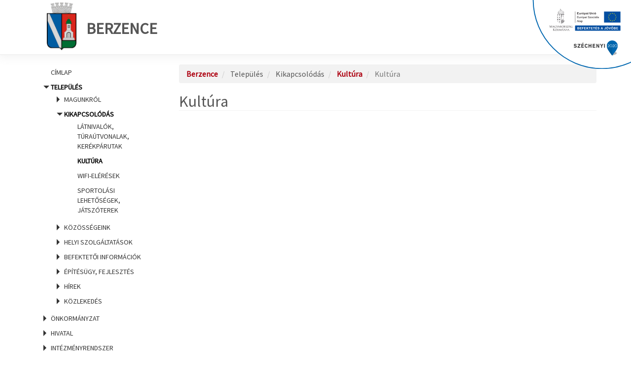

--- FILE ---
content_type: text/html; charset=UTF-8
request_url: https://berzence.asp.lgov.hu/kultura
body_size: 51534
content:
<!DOCTYPE html>
<html  lang="hu" dir="ltr" prefix="og: https://ogp.me/ns#" class="ASP-portal">
  <head>
    <link href="https://fonts.googleapis.com/css?family=Source+Sans+Pro:300,400,300italic,400italic&amp;subset=latin,latin-ext" rel="stylesheet" type="text/css">
    <link href="https://fonts.googleapis.com/css?family=Open+Sans+Condensed:300,700&amp;subset=latin,cyrillic-ext,latin-ext" rel="stylesheet" type="text/css">
    <link href="/themes/custom/asp2theme/css/font-awesome.min.css" rel="stylesheet" >
    <script src="/core/assets/vendor/jquery/jquery.min.js?v=3.6.0"></script>
    <meta charset="utf-8" />
<script>var _paq = _paq || [];(function(){var u=(("https:" == document.location.protocol) ? "https://analytics.asp.lgov.hu/matomo/" : "https://analytics.asp.lgov.hu/matomo/");_paq.push(["setSiteId", "154"]);_paq.push(["setTrackerUrl", u+"matomo.php"]);_paq.push(["setDoNotTrack", 1]);if (!window.matomo_search_results_active) {_paq.push(["trackPageView"]);}_paq.push(["setIgnoreClasses", ["no-tracking","colorbox"]]);_paq.push(["enableLinkTracking"]);var d=document,g=d.createElement("script"),s=d.getElementsByTagName("script")[0];g.type="text/javascript";g.defer=true;g.async=true;g.src=u+"matomo.js";s.parentNode.insertBefore(g,s);})();</script>
<link rel="canonical" href="https://berzence.asp.lgov.hu/kultura" />
<meta name="generator" content="ASP Release: 10.0.0.0" />
<meta property="og:site_name" content="Berzence" />
<meta property="og:image" content="https://berzence.asp.lgov.hu/themes/custom/asp2theme/cimer/berzence.jpg" />
<meta name="Generator" content="Drupal 10 (https://www.drupal.org)" />
<meta name="MobileOptimized" content="width" />
<meta name="HandheldFriendly" content="true" />
<meta name="viewport" content="width=device-width, initial-scale=1.0" />
<link rel="icon" href="/themes/custom/asp2theme/cimer/berzence.jpg" type="image/vnd.microsoft.icon" />

    <title>Kultúra | Berzence</title>
    <link rel="stylesheet" media="all" href="/core/modules/system/css/components/align.module.css?t6bo0h" />
<link rel="stylesheet" media="all" href="/core/modules/system/css/components/fieldgroup.module.css?t6bo0h" />
<link rel="stylesheet" media="all" href="/core/modules/system/css/components/container-inline.module.css?t6bo0h" />
<link rel="stylesheet" media="all" href="/core/modules/system/css/components/clearfix.module.css?t6bo0h" />
<link rel="stylesheet" media="all" href="/core/modules/system/css/components/details.module.css?t6bo0h" />
<link rel="stylesheet" media="all" href="/core/modules/system/css/components/hidden.module.css?t6bo0h" />
<link rel="stylesheet" media="all" href="/core/modules/system/css/components/item-list.module.css?t6bo0h" />
<link rel="stylesheet" media="all" href="/core/modules/system/css/components/js.module.css?t6bo0h" />
<link rel="stylesheet" media="all" href="/core/modules/system/css/components/nowrap.module.css?t6bo0h" />
<link rel="stylesheet" media="all" href="/core/modules/system/css/components/position-container.module.css?t6bo0h" />
<link rel="stylesheet" media="all" href="/core/modules/system/css/components/reset-appearance.module.css?t6bo0h" />
<link rel="stylesheet" media="all" href="/core/modules/system/css/components/resize.module.css?t6bo0h" />
<link rel="stylesheet" media="all" href="/core/modules/system/css/components/system-status-counter.css?t6bo0h" />
<link rel="stylesheet" media="all" href="/core/modules/system/css/components/system-status-report-counters.css?t6bo0h" />
<link rel="stylesheet" media="all" href="/core/modules/system/css/components/system-status-report-general-info.css?t6bo0h" />
<link rel="stylesheet" media="all" href="/core/modules/system/css/components/tablesort.module.css?t6bo0h" />
<link rel="stylesheet" media="all" href="/modules/contrib/poll/css/poll.base.css?t6bo0h" />
<link rel="stylesheet" media="all" href="/modules/contrib/poll/css/poll.theme.css?t6bo0h" />
<link rel="stylesheet" media="all" href="/core/modules/views/css/views.module.css?t6bo0h" />
<link rel="stylesheet" media="all" href="/libraries/bootstrap/css/bootstrap.min.css?t6bo0h" />
<link rel="stylesheet" media="all" href="/modules/contrib/social_media_links/css/social_media_links.theme.css?t6bo0h" />
<link rel="stylesheet" media="all" href="/themes/custom/asp2theme/css/overrides.min.css?t6bo0h" />
<link rel="stylesheet" media="all" href="/themes/custom/asp2theme/css/animate.css?t6bo0h" />
<link rel="stylesheet" media="all" href="/themes/custom/asp2theme/css/style.css?t6bo0h" />

    
  </head>
  <body class="path-taxonomy">
    <a href="#main-content" class="skip">
      Ugrás a tartalomra
    </a>
    <a name="top"></a>
    <div class="szechenyi2020-top-infoblokk"><img src="/themes/custom/asp2theme/img/Szechenyi2020/Szechenyi2020_infoblokk_kedv_final_felso_ESZA.svg" alt="Széchenyi 2020 pályázat"></div>

    
      <div class="dialog-off-canvas-main-canvas" data-off-canvas-main-canvas>
    <div class="container-fluid wrapper">
    <!-- HEADER -->
    <div class="container-fluid header">
        <div class="container">
            <div class="row">
                                  <div class="col-sm-12" role="heading">
                    <div class="header clearfix">
                          <div class="region region-header">
    

  
    

      

  
    
      
  
          

  



  
    

      

  
    
      
  
          

  


   <div class="siteBrand pull-left">

      <!--a class="logo navbar-btn pull-left" href="/" title="Címlap" rel="home">
      <img src="/themes/custom/asp2theme/cimer/berzence.jpg" alt="Címlap" />
    </a-->
        <a class="name navbar-brand" href="/" title="Címlap" rel="home">
              <img class="logo" src="/themes/custom/asp2theme/cimer/berzence.jpg" alt="Címlap" />Berzence
          </a>
  
  
    </div>

  </div>

                    </div>
                </div>
                             </div>
        </div>
    </div>

    <!-- CONTENT -->
    <div class="container content">
        <!-- Carousel -->
        <div class="row">
            <div class="col-lg-12 col-sm-12 col-md-12 col-xs-12">
                            </div>
        </div>

        <!-- CONTENT -->
        <div class="row">
            <div class="col-lg-3 col-sm-4 col-md-3 col-xs-12">
                <!-- LEFTBAR -->
                <aside class="sidebar">
                                          <header id="navbar" role="banner" class="navbar navbar-default">
                        <div class="navbar-header">
                                                          <button type="button" class="navbar-toggle" data-toggle="collapse" data-target="#navbar-collapse">
                                <span class="sr-only">Navigáció átkapcsolása</span>
                                <span class="icon-bar"></span>
                                <span class="icon-bar"></span>
                                <span class="icon-bar"></span>
                            </button>
                                                    </div>

                                                 <div id="navbar-collapse" class="navbar-collapse collapse">
                              <div class="region region-navigation-collapsible">
    <nav role="navigation" aria-labelledby="block-fomenu-menu" id="block-fomenu">
            
  <h2 class="visually-hidden" id="block-fomenu-menu">Főmenü</h2>
  

        
            <ul role="menu">
                                                    <li id="menuitem_1" role="menuitem">
                        <a href="/"  tabindex="0">Címlap</a>
            </li>
        
                                                  <li aria-haspopup="true" id="menuitem_2" aria-expanded="true" role="menuitem">
          
          Település
                      <ul role="menu">
                                                    <li aria-haspopup="true" id="menuitem_2_1" role="menuitem">
          
          Magunkról
                      <ul role="menu">
                                                    <li id="menuitem_2_1_1" role="menuitem">
                        <a href="/telepulestortenet"  tabindex="0">Településtörténet</a>
            </li>
        
                                                    <li id="menuitem_2_1_2" role="menuitem">
                        <a href="/telepulesstatisztika"  tabindex="0">Településstatisztika</a>
            </li>
        
                                                    <li id="menuitem_2_1_3" role="menuitem">
                        <a href="/foldrajzi-fekves"  tabindex="0">Földrajzi fekvés</a>
            </li>
        
                                                    <li id="menuitem_2_1_4" role="menuitem">
                        <a href="/sikereink"  tabindex="0">Sikereink</a>
            </li>
        
                                                    <li id="menuitem_2_1_5" role="menuitem">
                        <a href="/ertektar"  tabindex="0">Értéktár</a>
            </li>
        
                                                    <li id="menuitem_2_1_6" role="menuitem">
                        <a href="/hires-szulotteink-dijazottaink"  tabindex="0">Híres szülötteink, díjazottaink</a>
            </li>
        
                                                    <li id="menuitem_2_1_7" role="menuitem">
                        <a href="/testvertelepuleseink"  tabindex="0">Testvértelepüléseink</a>
            </li>
        
                                                    <li id="menuitem_2_1_8" role="menuitem">
                        <a href="/galeriak"  tabindex="0">Galéria</a>
            </li>
        
                                                    <li id="menuitem_2_1_9" role="menuitem">
                        <a href="/videok"  tabindex="0">Médiatár</a>
            </li>
        
          </ul>
  
          </li>
        
                                                  <li aria-haspopup="true" id="menuitem_2_2" aria-expanded="true" role="menuitem">
          
          Kikapcsolódás
                      <ul role="menu">
                                                    <li id="menuitem_2_2_1" role="menuitem">
                        <a href="/latnivalok-turautvonalak-kerekparutak"  tabindex="0">Látnivalók, túraútvonalak, kerékpárutak</a>
            </li>
        
                                                    <li id="menuitem_2_2_2" aria-selected="true" role="menuitem">
                        <a href="/kultura"  tabindex="0">Kultúra</a>
            </li>
        
                                                    <li id="menuitem_2_2_3" role="menuitem">
                        <a href="/wifi-eleresek"  tabindex="0">Wifi-elérések</a>
            </li>
        
                                                    <li id="menuitem_2_2_4" role="menuitem">
                        <a href="/sportolasi-lehetosegek-jatszoterek"  tabindex="0">Sportolási lehetőségek, játszóterek</a>
            </li>
        
          </ul>
  
          </li>
        
                                                    <li aria-haspopup="true" id="menuitem_2_3" role="menuitem">
          
          Közösségeink
                      <ul role="menu">
                                                    <li id="menuitem_2_3_1" role="menuitem">
                        <a href="/civilszervezetek"  tabindex="0">Civilszervezetek</a>
            </li>
        
                                                    <li id="menuitem_2_3_2" role="menuitem">
                        <a href="/nemzetisegek"  tabindex="0">Nemzetiségek</a>
            </li>
        
                                                    <li id="menuitem_2_3_3" role="menuitem">
                        <a href="/egyhazak"  tabindex="0">Egyházak</a>
            </li>
        
          </ul>
  
          </li>
        
                                                    <li aria-haspopup="true" id="menuitem_2_4" role="menuitem">
          
          Helyi szolgáltatások
                      <ul role="menu">
                                                    <li id="menuitem_2_4_1" role="menuitem">
                        <a href="/szallashelyek-panziok"  tabindex="0">Szálláshelyek, panziók</a>
            </li>
        
                                                    <li id="menuitem_2_4_2" role="menuitem">
                        <a href="/ettermek-vendeglatohelyek"  tabindex="0">Éttermek, vendéglátóhelyek</a>
            </li>
        
                                                    <li id="menuitem_2_4_3" role="menuitem">
                        <a href="/gazdalkodo-szervezetek"  tabindex="0">Gazdálkodó szervezetek</a>
            </li>
        
                                                    <li id="menuitem_2_4_4" role="menuitem">
                        <a href="/vasarok-piacok-ostermeloi-arusitohelyek"  tabindex="0">Vásárok, piacok, őstermelői árusítóhelyek</a>
            </li>
        
          </ul>
  
          </li>
        
                                                    <li aria-haspopup="true" id="menuitem_2_5" role="menuitem">
          
          Befektetői információk
                      <ul role="menu">
                                                    <li id="menuitem_2_5_1" role="menuitem">
                        <a href="/gazdasagunk"  tabindex="0">Gazdaságunk</a>
            </li>
        
                                                    <li id="menuitem_2_5_2" role="menuitem">
                        <a href="/befektetesi-lehetosegek-erossegeink"  tabindex="0">Befektetési lehetőségek, erősségeink</a>
            </li>
        
                                                    <li id="menuitem_2_5_3" role="menuitem">
                        <a href="/ingatlanhasznositas"  tabindex="0">Ingatlanhasznosítás</a>
            </li>
        
          </ul>
  
          </li>
        
                                                    <li aria-haspopup="true" id="menuitem_2_6" role="menuitem">
          
          Építésügy, fejlesztés
                      <ul role="menu">
                                                    <li id="menuitem_2_6_1" role="menuitem">
                        <a href="/telepulesrendezes"  tabindex="0">Településrendezés</a>
            </li>
        
                                                    <li id="menuitem_2_6_2" role="menuitem">
                        <a href="/telepulesfejlesztes"  tabindex="0">Településfejlesztés</a>
            </li>
        
                                                    <li id="menuitem_2_6_3" role="menuitem">
                        <a href="/projektjeink"  tabindex="0">Projektjeink</a>
            </li>
        
          </ul>
  
          </li>
        
                                                    <li aria-haspopup="true" id="menuitem_2_7" role="menuitem">
          
          Hírek
                      <ul role="menu">
                                                    <li id="menuitem_2_7_1" role="menuitem">
                        <a href="/helyi-hirek"  tabindex="0">Helyi hírek</a>
            </li>
        
                                                    <li id="menuitem_2_7_2" role="menuitem">
                        <a href="/esemenyek"  tabindex="0">Események</a>
            </li>
        
                                                    <li id="menuitem_2_7_3" role="menuitem">
                        <a href="/kiadvanyaink"  tabindex="0">Kiadványaink</a>
            </li>
        
          </ul>
  
          </li>
        
                                                    <li aria-haspopup="true" id="menuitem_2_8" role="menuitem">
          
          Közlekedés
                      <ul role="menu">
                                                    <li id="menuitem_2_8_1" role="menuitem">
                        <a href="/igy-juthat-el-hozzank"  tabindex="0">Így juthat el hozzánk</a>
            </li>
        
          </ul>
  
          </li>
        
          </ul>
  
          </li>
        
                                                    <li aria-haspopup="true" id="menuitem_3" role="menuitem">
          
          Önkormányzat
                      <ul role="menu">
                                                    <li aria-haspopup="true" id="menuitem_3_1" role="menuitem">
          
          Vezetők
                      <ul role="menu">
                                                    <li id="menuitem_3_1_1" role="menuitem">
                        <a href="/polgarmester"  tabindex="0">Polgármester</a>
            </li>
        
                                                    <li id="menuitem_3_1_2" role="menuitem">
                        <a href="/alpolgarmesterek"  tabindex="0">Alpolgármesterek</a>
            </li>
        
          </ul>
  
          </li>
        
                                                    <li aria-haspopup="true" id="menuitem_3_2" role="menuitem">
          
          Képviselő-testület
                      <ul role="menu">
                                                    <li id="menuitem_3_2_1" role="menuitem">
                        <a href="/kepviselo-testulet-osszetetele"  tabindex="0">Képviselő-testület összetétele</a>
            </li>
        
                                                    <li id="menuitem_3_2_2" role="menuitem">
                        <a href="/kepviselotestulet-tagjai"  tabindex="0">A képviselőtestület tagjai</a>
            </li>
        
                                                    <li id="menuitem_3_2_3" role="menuitem">
                        <a href="/kepviselotestuleti-ulesek-napirendek"  tabindex="0">Ülések, napirendek</a>
            </li>
        
                                                    <li id="menuitem_3_2_4" role="menuitem">
                        <a href="/kepviselotestuleti-jegyzokonyvek"  tabindex="0">Jegyzőkönyvek</a>
            </li>
        
          </ul>
  
          </li>
        
                                                    <li aria-haspopup="true" id="menuitem_3_3" role="menuitem">
          
          Önkormányzati működés
                      <ul role="menu">
                                                    <li id="menuitem_3_3_1" role="menuitem">
                        <a href="/az-onkormanyzat-feladatai"  tabindex="0">Az önkormányzat feladatai</a>
            </li>
        
                                                    <li id="menuitem_3_3_2" role="menuitem">
                        <a href="/onkormanyzati-mukodes-felugyeleti-szerv"  tabindex="0">Önkormányzati működés - Felügyeleti szerv</a>
            </li>
        
                                                    <li id="menuitem_3_3_3" role="menuitem">
                        <a href="/jogszabalyi-kornyezet"  tabindex="0">Jogszabályi környezet</a>
            </li>
        
                                                    <li id="menuitem_3_3_4" role="menuitem">
                        <a href="/polgarmesteri-beszamolok"  tabindex="0">Polgármesteri beszámolók</a>
            </li>
        
                                                    <li id="menuitem_3_3_5" role="menuitem">
                        <a href="/vizsgalatok-ellenorzesek-eredmenyei"  tabindex="0">Vizsgálatok, ellenőrzések eredményei</a>
            </li>
        
                                                    <li id="menuitem_3_3_6" role="menuitem">
                        <a href="/kozszolgaltatasok"  tabindex="0">Közszolgáltatások</a>
            </li>
        
          </ul>
  
          </li>
        
                                                    <li aria-haspopup="true" id="menuitem_3_4" role="menuitem">
          
          Bizottságok
                      <ul role="menu">
                                                    <li id="menuitem_3_4_1" role="menuitem">
                        <a href="/bizottsagok-tagjai"  tabindex="0">A bizottságok tagja</a>
            </li>
        
                                                    <li id="menuitem_3_4_2" role="menuitem">
                        <a href="/bizottsagi-ulesek-napirendek"  tabindex="0">Ülések, napirendek</a>
            </li>
        
                                                    <li id="menuitem_3_4_3" role="menuitem">
                        <a href="/bizottsagi-jegyzokonyvek"  tabindex="0">Jegyzőkönyvek</a>
            </li>
        
          </ul>
  
          </li>
        
                                                    <li aria-haspopup="true" id="menuitem_3_5" role="menuitem">
          
          Döntéshozatal
                      <ul role="menu">
                                                    <li id="menuitem_3_5_1" role="menuitem">
                        <a href="/eloterjesztesek"  tabindex="0">Előterjesztések</a>
            </li>
        
                                                    <li id="menuitem_3_5_2" role="menuitem">
                        <a href="/tervezetek-velemenyezese"  tabindex="0">Tervezetek véleményezése</a>
            </li>
        
                                                    <li id="menuitem_3_5_3" role="menuitem">
                        <a href="/koncepciok-strategiak"  tabindex="0">Koncepciók, stratégiák</a>
            </li>
        
                                                    <li id="menuitem_3_5_4" role="menuitem">
                        <a href="/rendeletek"  tabindex="0">Rendeletek</a>
            </li>
        
                                                    <li id="menuitem_3_5_5" role="menuitem">
                        <a href="/njt"  tabindex="0">Rendeletek lekérdezése a Nemzeti Jogszabálytárból</a>
            </li>
        
                                                    <li id="menuitem_3_5_6" role="menuitem">
                        <a href="/normativ-hatarozatok"  tabindex="0">Normatív határozatok</a>
            </li>
        
          </ul>
  
          </li>
        
                                                    <li aria-haspopup="true" id="menuitem_3_6" role="menuitem">
          
          Részönkormányzatok
                      <ul role="menu">
                                                    <li id="menuitem_3_6_1" role="menuitem">
                        <a href="/reszonkormanyzatok-listaja"  tabindex="0">Részönkormányzatok listája</a>
            </li>
        
                                                    <li id="menuitem_3_6_2" role="menuitem">
                        <a href="/reszonkormanyzatok-dokumentumai"  tabindex="0">Részönkormányzatok dokumentumai</a>
            </li>
        
          </ul>
  
          </li>
        
                                                    <li aria-haspopup="true" id="menuitem_3_7" role="menuitem">
          
          Nemzetiségi önkormányzatok
                      <ul role="menu">
                                                    <li id="menuitem_3_7_1" role="menuitem">
                        <a href="/nemzetisegi-onkormanyzatok-listaja"  tabindex="0">Nemzetiségi önkormányzatok listája</a>
            </li>
        
                                                    <li id="menuitem_3_7_2" role="menuitem">
                        <a href="/nemzetisegi-onkormanyzatok-dokumentumai"  tabindex="0">Nemzetiségi önkormányzatok dokumentumai</a>
            </li>
        
          </ul>
  
          </li>
        
          </ul>
  
          </li>
        
                                                    <li aria-haspopup="true" id="menuitem_4" role="menuitem">
          
          Hivatal
                      <ul role="menu">
                                                    <li aria-haspopup="true" id="menuitem_4_1" role="menuitem">
          
          Polgármesteri Hivatal
                      <ul role="menu">
                                                    <li id="menuitem_4_1_1" role="menuitem">
                        <a href="/jegyzo"  tabindex="0">Jegyző</a>
            </li>
        
                                                    <li id="menuitem_4_1_2" role="menuitem">
                        <a href="/aljegyzo"  tabindex="0">Aljegyző</a>
            </li>
        
                                                    <li id="menuitem_4_1_3" role="menuitem">
                        <a href="/irodak-ugyosztalyok"  tabindex="0">Irodák, ügyosztályok</a>
            </li>
        
                                                    <li id="menuitem_4_1_4" role="menuitem">
                        <a href="/szervezeti-felepites"  tabindex="0">Szervezeti felépítés</a>
            </li>
        
                                                    <li id="menuitem_4_1_5" role="menuitem">
                        <a href="/polgarmesteri-hivatal-felugyeleti-szerv"  tabindex="0">Felügyeleti szerv</a>
            </li>
        
                                                    <li id="menuitem_4_1_6" role="menuitem">
                        <a href="/jogszabalyi-kornyezet-0"  tabindex="0">Jogszabályi környezet</a>
            </li>
        
                                                    <li id="menuitem_4_1_7" role="menuitem">
                        <a href="/vizsgalatok-ellenorzesek"  tabindex="0">Vizsgálatok, ellenőrzések</a>
            </li>
        
          </ul>
  
          </li>
        
                                                    <li aria-haspopup="true" id="menuitem_4_2" role="menuitem">
          
          Ügyfélszolgálat
                      <ul role="menu">
                                                    <li id="menuitem_4_2_1" role="menuitem">
                        <a href="/ugyfelfogadas"  tabindex="0">Ügyfélfogadás</a>
            </li>
        
                                                    <li aria-haspopup="true" id="menuitem_4_2_2" role="menuitem">
          
          Nyomtatványok
                      <ul role="menu">
                                                    <li id="menuitem_4_2_2_1" role="menuitem">
                        <a href="/adougyek"  tabindex="0">Adóügyek</a>
            </li>
        
                                                    <li id="menuitem_4_2_2_2" role="menuitem">
                        <a href="/altalanos-igazgatas-engedelyezes"  tabindex="0">Általános igazgatás, engedélyezés</a>
            </li>
        
                                                    <li id="menuitem_4_2_2_3" role="menuitem">
                        <a href="/epiteshatosagi-ugyek"  tabindex="0">Építéshatósági ügyek</a>
            </li>
        
                                                    <li id="menuitem_4_2_2_4" role="menuitem">
                        <a href="/gyamugyek"  tabindex="0">Gyámügyek</a>
            </li>
        
                                                    <li id="menuitem_4_2_2_5" role="menuitem">
                        <a href="/hagyateki-ugyek"  tabindex="0">Hagyatéki ügyek</a>
            </li>
        
                                                    <li id="menuitem_4_2_2_6" role="menuitem">
                        <a href="/szabalysertesi-ugyek"  tabindex="0">Szabálysértési ügyek</a>
            </li>
        
                                                    <li id="menuitem_4_2_2_7" role="menuitem">
                        <a href="/szocialis-ugyek"  tabindex="0">Szociális ügyek</a>
            </li>
        
                                                    <li id="menuitem_4_2_2_8" role="menuitem">
                        <a href="/vallalkozas-kereskedelem"  tabindex="0">Vállalkozás, kereskedelem</a>
            </li>
        
                                                    <li id="menuitem_4_2_2_9" role="menuitem">
                        <a href="/anyakonyvi-ugyek"  tabindex="0">Anyakönyvi ügyek</a>
            </li>
        
                                                    <li id="menuitem_4_2_2_10" role="menuitem">
                        <a href="/okmanyugyek"  tabindex="0">Okmányügyek</a>
            </li>
        
          </ul>
  
          </li>
        
                                                    <li id="menuitem_4_2_3" role="menuitem">
                        <a href="/ugyleirasok"  tabindex="0">Ügyleírások</a>
            </li>
        
                                                    <li id="menuitem_4_2_4" role="menuitem">
                        <a href="/bejelentesek"  tabindex="0">Bejelentések</a>
            </li>
        
          </ul>
  
          </li>
        
                                                    <li aria-haspopup="true" id="menuitem_4_3" role="menuitem">
          
          Hivatalos hirdetmények
                      <ul role="menu">
                                                    <li id="menuitem_4_3_1" role="menuitem">
                        <a href="/felhivasok-tajekoztatok"  tabindex="0">Felhívások, tájékoztatók</a>
            </li>
        
                                                    <li id="menuitem_4_3_2" role="menuitem">
                        <a href="/palyazatok"  tabindex="0">Pályázatok</a>
            </li>
        
                                                    <li id="menuitem_4_3_3" role="menuitem">
                        <a href="/allasajanlatok"  tabindex="0">Állásajánlatok</a>
            </li>
        
                                                    <li id="menuitem_4_3_4" role="menuitem">
                        <a href="/kozmunka-lehetosegek"  tabindex="0">Közmunka lehetőségek</a>
            </li>
        
                                                    <li id="menuitem_4_3_5" role="menuitem">
                        <a href="/kozbeszerzesek"  tabindex="0">Közbeszerzések</a>
            </li>
        
                                                    <li id="menuitem_4_3_6" role="menuitem">
                        <a href="/cimvaltozas-hirdetmenyek"  tabindex="0">Címváltozás hirdetmények</a>
            </li>
        
                                                    <li id="menuitem_4_3_7" role="menuitem">
                        <a href="/nyilvantartasok"  tabindex="0">Nyilvántartások</a>
            </li>
        
          </ul>
  
          </li>
        
                                                    <li aria-haspopup="true" id="menuitem_4_4" role="menuitem">
          
          Nyilvánosság
                      <ul role="menu">
                                                    <li id="menuitem_4_4_1" role="menuitem">
                        <a href="/elszallitott-gepjarmuvek-0"  tabindex="0">Elszállított gépjárművek</a>
            </li>
        
                                                    <li id="menuitem_4_4_2" role="menuitem">
                        <a href="/foldhivatali-hatarozatok"  tabindex="0">Földhivatali határozatok</a>
            </li>
        
                                                    <li id="menuitem_4_4_3" role="menuitem">
                        <a href="/kozzeteteli-lista"  tabindex="0">Közzétételi lista</a>
            </li>
        
                                                    <li id="menuitem_4_4_4" role="menuitem">
                        <a href="/kotelezo-nyilvantartasok"  tabindex="0">Kötelező nyilvántartások</a>
            </li>
        
                                                    <li id="menuitem_4_4_5" role="menuitem">
                        <a href="/uvegzseb"  tabindex="0">Üvegzseb</a>
            </li>
        
                                                    <li id="menuitem_4_4_6" role="menuitem">
                        <a href="/adatbazisok"  tabindex="0">Adatbázisok</a>
            </li>
        
          </ul>
  
          </li>
        
                                                    <li aria-haspopup="true" id="menuitem_4_5" role="menuitem">
          
          Gazdálkodási adatok
                      <ul role="menu">
                                                    <li id="menuitem_4_5_1" role="menuitem">
                        <a href="/eves-koltsegvetesek-beszamolok"  tabindex="0">Éves költségvetések, beszámolók</a>
            </li>
        
                                                    <li id="menuitem_4_5_2" role="menuitem">
                        <a href="/onkormanyzati-gazdasagi-tarsasagok"  tabindex="0">Önkormányzati gazdasági társaságok</a>
            </li>
        
                                                    <li id="menuitem_4_5_3" role="menuitem">
                        <a href="/szerzodesek"  tabindex="0">Szerződések</a>
            </li>
        
                                                    <li id="menuitem_4_5_4" role="menuitem">
                        <a href="/tamogatasok"  tabindex="0">Támogatások</a>
            </li>
        
                                                    <li id="menuitem_4_5_5" role="menuitem">
                        <a href="/europai-unio-altal-tamogatott-fejlesztesek"  tabindex="0">Európai Unió által támogatott fejlesztések</a>
            </li>
        
                                                    <li id="menuitem_4_5_6" role="menuitem">
                        <a href="/koncessziok"  tabindex="0">Koncessziók</a>
            </li>
        
                                                    <li id="menuitem_4_5_7" role="menuitem">
                        <a href="/foglalkoztatottak"  tabindex="0">Foglalkoztatottak</a>
            </li>
        
                                                    <li id="menuitem_4_5_8" role="menuitem">
                        <a href="/kozalapitvanyok"  tabindex="0">Közalapítványok</a>
            </li>
        
                                                    <li id="menuitem_4_5_9" role="menuitem">
                        <a href="/koltsegvetesi-szervek"  tabindex="0">Költségvetési szervek</a>
            </li>
        
          </ul>
  
          </li>
        
          </ul>
  
          </li>
        
                                                    <li aria-haspopup="true" id="menuitem_5" role="menuitem">
          
          Intézményrendszer
                      <ul role="menu">
                                                    <li aria-haspopup="true" id="menuitem_5_1" role="menuitem">
          
          Oktatás
                      <ul role="menu">
                                                    <li id="menuitem_5_1_1" role="menuitem">
                        <a href="/iskolai-ellatas"  tabindex="0">Iskolai ellátás</a>
            </li>
        
                                                    <li id="menuitem_5_1_2" role="menuitem">
                        <a href="/ovodai-ellatas"  tabindex="0">Óvodai ellátás</a>
            </li>
        
                                                    <li id="menuitem_5_1_3" role="menuitem">
                        <a href="/bolcsodei-ellatas"  tabindex="0">Bölcsődei ellátás</a>
            </li>
        
          </ul>
  
          </li>
        
                                                    <li aria-haspopup="true" id="menuitem_5_2" role="menuitem">
          
          Egészségügy
                      <ul role="menu">
                                                    <li id="menuitem_5_2_1" role="menuitem">
                        <a href="/haziorvosok"  tabindex="0">Háziorvosok</a>
            </li>
        
                                                    <li id="menuitem_5_2_2" role="menuitem">
                        <a href="/fogorvosok"  tabindex="0">Fogorvosok</a>
            </li>
        
                                                    <li id="menuitem_5_2_3" role="menuitem">
                        <a href="/orvosi-ugyelet"  tabindex="0">Orvosi ügyelet</a>
            </li>
        
                                                    <li id="menuitem_5_2_4" role="menuitem">
                        <a href="/gyogyszertarak"  tabindex="0">Gyógyszertárak</a>
            </li>
        
          </ul>
  
          </li>
        
                                                    <li aria-haspopup="true" id="menuitem_5_3" role="menuitem">
          
          Kultúra
                      <ul role="menu">
                                                    <li id="menuitem_5_3_1" role="menuitem">
                        <a href="/kulturalis-szinterek"  tabindex="0">Kulturális színterek</a>
            </li>
        
          </ul>
  
          </li>
        
                                                    <li aria-haspopup="true" id="menuitem_5_4" role="menuitem">
          
          Szociális ellátás
                      <ul role="menu">
                                                    <li id="menuitem_5_4_1" role="menuitem">
                        <a href="/szocialis-intezmenyek"  tabindex="0">Szociális intézmények</a>
            </li>
        
                                                    <li id="menuitem_5_4_2" role="menuitem">
                        <a href="/segelyezes"  tabindex="0">Segélyezés</a>
            </li>
        
                                                    <li id="menuitem_5_4_3" role="menuitem">
                        <a href="/kozfoglalkoztatas"  tabindex="0">Közfoglalkoztatás</a>
            </li>
        
          </ul>
  
          </li>
        
                                                    <li aria-haspopup="true" id="menuitem_5_5" role="menuitem">
          
          Gyermekvédelem
                      <ul role="menu">
                                                    <li id="menuitem_5_5_1" role="menuitem">
                        <a href="/gyermekvedelmi-es-joleti-szolgaltatasok"  tabindex="0">Gyermekvédelmi és jóléti szolgáltatások</a>
            </li>
        
          </ul>
  
          </li>
        
                                                    <li id="menuitem_5_6" role="menuitem">
                        <a href="/telepulesuzemeltetes"  tabindex="0">Településüzemeltetés</a>
            </li>
        
                                                    <li aria-haspopup="true" id="menuitem_5_7" role="menuitem">
          
          Rendvédelem
                      <ul role="menu">
                                                    <li id="menuitem_5_7_1" role="menuitem">
                        <a href="/rendorseg-polgari-vedelem"  tabindex="0">Rendőrség, polgári védelem</a>
            </li>
        
                                                    <li id="menuitem_5_7_2" role="menuitem">
                        <a href="/katasztrofavedelem"  tabindex="0">Katasztrófavédelem</a>
            </li>
        
          </ul>
  
          </li>
        
          </ul>
  
          </li>
        
                                                    <li id="menuitem_6" role="menuitem">
                        <a href="/elnyert-palyazatok"  tabindex="0">Elnyert pályázatok</a>
            </li>
        
                                                    <li aria-haspopup="true" id="menuitem_7" role="menuitem">
          
          Közérdekű adatok
                      <ul role="menu">
                                                    <li id="menuitem_7_1" role="menuitem">
                        <a href="/kozerdeku-adatok"  tabindex="0">Közérdekű adatok tájékoztató</a>
            </li>
        
                                                    <li id="menuitem_7_2" role="menuitem">
                        <a href="/kozerdeku-adatok-igenylese"  tabindex="0">Közérdekű adatok igénylése</a>
            </li>
        
          </ul>
  
          </li>
        
                                                    <li aria-haspopup="true" id="menuitem_8" role="menuitem">
          
          Választási információk
                      <ul role="menu">
                                                    <li aria-haspopup="true" id="menuitem_8_1" role="menuitem">
          
          Választási szervek
                      <ul role="menu">
                                                    <li id="menuitem_8_1_1" role="menuitem">
                        <a href="/valasztasi-iroda-0"  tabindex="0">Választási iroda</a>
            </li>
        
                                                    <li id="menuitem_8_1_2" role="menuitem">
                        <a href="/valasztasi-bizottsag-0"  tabindex="0">Választási bizottság</a>
            </li>
        
          </ul>
  
          </li>
        
                                                    <li id="menuitem_8_2" role="menuitem">
                        <a href="/valasztasi-ugyintezes"  tabindex="0">Választási ügyintézés</a>
            </li>
        
                                                    <li aria-haspopup="true" id="menuitem_8_3" role="menuitem">
          
          Aktuális választások
                      <ul role="menu">
                                                    <li id="menuitem_8_3_1" role="menuitem">
                        <a href="/valasztopolgaroknak-0"  tabindex="0">Választópolgároknak</a>
            </li>
        
                                                    <li id="menuitem_8_3_2" role="menuitem">
                        <a href="/jelolteknek-0"  tabindex="0">Jelölteknek</a>
            </li>
        
                                                    <li id="menuitem_8_3_3" role="menuitem">
                        <a href="/valasztasi-eredmenyek"  tabindex="0">Választási eredmények</a>
            </li>
        
          </ul>
  
          </li>
        
                                                    <li aria-haspopup="true" id="menuitem_8_4" role="menuitem">
          
          Korábbi választások
                      <ul role="menu">
                                                    <li id="menuitem_8_4_1" role="menuitem">
                        <a href="/korabbi-valasztasi-eredmenyek"  tabindex="0">Választási eredmények</a>
            </li>
        
                                                    <li id="menuitem_8_4_2" role="menuitem">
                        <a href="/valasztasi-hirdetmenyek-hatarozatok"  tabindex="0">Választási hirdetmények, határozatok</a>
            </li>
        
                                                    <li id="menuitem_8_4_3" role="menuitem">
                        <a href="/valasztasi-tajekoztatok"  tabindex="0">Választási tájékoztatók</a>
            </li>
        
          </ul>
  
          </li>
        
          </ul>
  
          </li>
        
          </ul>
  


  </nav>


<div id="kereso">
  
      <h2>Keresés az összes oldalon:</h2>
    

      <form action="/kereses" method="get" id="views-exposed-form-search-api-page-1" accept-charset="UTF-8">
  <div class="form--inline form-inline clearfix">
  <div class="form-item js-form-item form-type-textfield js-form-type-textfield form-item-kifejezes js-form-item-kifejezes form-no-label form-group">
  
  
  <label class="sr-only" for="edit-kifejezes">Keresendő kifejezés</label><input placeholder="Írjon be egy keresendő kifejezést..." data-drupal-selector="edit-kifejezes" class="form-text form-control" type="text" id="edit-kifejezes" name="kifejezes" value="" size="30" maxlength="128" />

  
  
  </div>

<button data-drupal-selector="edit-submit-search-api" class="button js-form-submit form-submit btn-primary btn icon-only" type="submit" id="edit-submit-search-api" value="Keresés"><span class="sr-only">Keresés</span><span class="icon glyphicon glyphicon-search" aria-hidden="true"></span></button>

</div>

</form>

  </div>


  </div>

                        </div>
                                            </header>
                                     </aside>
            </div>

            <!-- CONTENT -->
            <div class="col-lg-9 col-sm-8 col-md-9 col-xs-12">
                <div class="row">
                    <div class="col-lg-12 col-sm-12 col-md-12 col-xs-12">
                                                 <div id="main-content" role="main" class="main-container  js-quickedit-main-content">
                            <section class="row">
                                <div class="col-lg-12 col-sm-12 col-md-10 col-xs-12">
                                    <div class="region region-breadcrumb">
        <ol class="breadcrumb">
          <li >
                  <a href="/">Berzence</a>
              </li>
          <li >
                  Település
              </li>
          <li >
                  Kikapcsolódás
              </li>
          <li >
                  <a href="/kultura">Kultúra</a>
              </li>
          <li  class="active">
                  Kultúra
              </li>
      </ol>


  </div>
                                 </div>
                            </section>

                            <section class="row news">
                                                                 <h2 class="block-title center-block">Hírek</h2>                              </section>

                            <section class="row banner">
                                                               </section>

                            <section class="row events">
                                                               </section>

                            <section class="row links">
                                                                 <h2 class="block-title center-block">Közérdekű információk</h2>                              </section>

                               <section class="row contacts">
                                                                 <h2 class="block-title center-block">Elérhetőségek</h2>                              </section>

                            <section class="row banner">
                                                               </section>

                            <section class="row banner">
                                                               </section>

                            <section class="content">
                                    <div class="region region-content">
    <div data-drupal-messages-fallback class="hidden"></div>    <h1 class="page-header">Kultúra</h1>



  
    
      <div class="view-header">
      <div>
  
    
  
</div>

	</div>
      
  
      
          

  </div>
                             </section>

                              <section class="row gallery">
                                                               </section>
                        </div>
                                            </div>
                </div>
            </div>
        </div>
    </div>
</div>
<!-- FOOTER -->
<!-- FOOTER -->
<footer class="footer sticky-footer" role="contentinfo">
    <div class="container">
        <div class="row">
            <div class="border">
                <div class="col-lg-2 col-sm-2 col-md-2 col-xs-6 hidden-xs">
                </div>
                <div class="col-lg-4 col-sm-4 col-md-4 col-xs-7">
                    

  
    
      
        <div>
  
  <ul class="list-unstyled contacts">

          <li></li>
    
  </ul>

</div>

  
          

                </div>
               <div class="col-lg-3 col-sm-3 col-md-3 col-xs-5">
                   

  
    
      
            <div class="client"></div>

  
          

                </div>
                <div class="col-lg-2 col-sm-2 col-md-2 col-xs-6 hidden-xs pull-right">
                    

  
    

      
            <div class="field field--name-body field--type-text-with-summary field--label-hidden field--item"><div class="asp-logo-container">
<div class="asp-logo">&nbsp;</div>
</div>
</div>
      
  


                </div>
            </div>
        </div>
        <div class="row">
            <div class="szechenyi2020-bottom-infoblokk"><img
                src="/themes/custom/asp2theme/img/Szechenyi2020/Szechenyi2020_infoblokk_kedv_final_also_ERFA.svg">
            </div>
            <!-- FOOTER MENÜ -->
            <div class="col-lg-12 col-sm-12 col-md-12 col-xs-12">
                <div class="bground">
                    

  
    

      
            <div class="field field--name-body field--type-text-with-summary field--label-hidden field--item"><ul class="list-unlisted list-inline footer-menu">
<li><a href="/sitemap">Honlaptérkép</a></li>
<li><a href="/impresszum">Impresszum</a></li>
<li><a href="/sites/default/files/TAJEKOZTATO_telepulesi_portalok_adatkezeleshez.html" target="_blank">Adatkezelési tájékoztató</a></li>
<li><a href="/akadalymentessegi-nyilatkozat">Akadálymentességi nyilatkozat</a></li>
</ul>
</div>
      
  


                </div>
            </div>
        </div>
    </div>
</footer>

  </div>

    
    <script type="application/json" data-drupal-selector="drupal-settings-json">{"path":{"baseUrl":"\/","pathPrefix":"","currentPath":"taxonomy\/term\/51","currentPathIsAdmin":false,"isFront":false,"currentLanguage":"hu"},"pluralDelimiter":"\u0003","suppressDeprecationErrors":true,"matomo":{"disableCookies":false,"trackMailto":true,"trackColorbox":true},"bootstrap":{"forms_has_error_value_toggle":1,"tooltip_enabled":1,"tooltip_animation":1,"tooltip_container":"body","tooltip_delay":"0","tooltip_html":0,"tooltip_placement":"auto left","tooltip_selector":"","tooltip_trigger":"hover"},"asp2logger":{"data":{"nid":"51","type":"taxonomy_term","route":"entity.taxonomy_term.canonical"},"url":"\/asp2logger\/stat"},"ajaxTrustedUrl":{"\/kereses":true},"user":{"uid":0,"permissionsHash":"cad8f9748b64beeb79fed9815707b333c5e8e87a3d79cf46669d7650a181299b"}}</script>
<script src="/core/assets/vendor/jquery/jquery.min.js?v=3.7.1"></script>
<script src="/core/assets/vendor/underscore/underscore-min.js?v=1.13.7"></script>
<script src="/sites/berzence/files/languages/hu_lRrAs5fjZA2jzCp_CyUso9bwzKvZ8vWVZRCwW4KwU4M.js?t6bo0h"></script>
<script src="/core/misc/drupalSettingsLoader.js?v=10.5.6"></script>
<script src="/core/misc/drupal.js?v=10.5.6"></script>
<script src="/core/misc/drupal.init.js?v=10.5.6"></script>
<script src="/modules/custom/asp2logger/js/stat.js?t6bo0h"></script>
<script src="/themes/custom/asp2theme/js/main.js?t6bo0h"></script>
<script src="/themes/contrib/bootstrap/js/bootstrap-pre-init.js?t6bo0h"></script>
<script src="/themes/contrib/bootstrap/js/drupal.bootstrap.js?t6bo0h"></script>
<script src="/themes/contrib/bootstrap/js/attributes.js?t6bo0h"></script>
<script src="/themes/contrib/bootstrap/js/theme.js?t6bo0h"></script>
<script src="/themes/contrib/bootstrap/js/tooltip.js?t6bo0h"></script>
<script src="/libraries/bootstrap/js/bootstrap.min.js?t6bo0h"></script>
<script src="/modules/contrib/matomo/js/matomo.js?v=10.5.6"></script>

    <!-- BACK TO TOP BTN -->
    <a href="#top" class="well well-sm backtotop" aria-label="Vissza az oldal tetejére" class="visually-hidden focusable skip-link">
        <i class="glyphicon glyphicon-chevron-up"></i>
    </a>
  </body>
</html>


--- FILE ---
content_type: application/javascript
request_url: https://berzence.asp.lgov.hu/themes/custom/asp2theme/js/main.js?t6bo0h
body_size: 7472
content:
(function($, Drupal) {
  /**
   * WCAG 2.0 compatible MENU
   * tested with jquery v3.6.4
   *
   * KEYS:
   * - LEFT: close submenu item
   * - ESC: close submenu item or leave menu at top level menuitems
   * - ENTER, SPACE, RIGHT: enter submenu, select first submenu item
   * - DOWN: next menuitem
   * - UP: previous menuitem
   *
   * - TAB: next menuitem or next focusable item outside menu
   * - SHIFT+TAB: previous menuitem or previous focusable item outside menu
   */
  var KEYS = {
    TAB: 9,
    ENTER: 13,
    ESC: 27,
    SPACE: 32,
    LEFT: 37,
    UP: 38,
    RIGHT: 39,
    DOWN: 40
  };
  
  /**
   * MENU
   */
  Drupal.behaviors.menuInit = {
    attach: function (context, settings) {
     once('menuInit', '#block-fomenu', context).forEach(function (nav) {
        var menu = $(nav);
        var menuItems = menu.find('[role="menuitem"]');
        var mainContent = jQuery('#main-content');
        var mouseEvent = false;
        console.log(menuItems.length);

        // set class the current menuitem and the parent items to "selected"
        // set the aria-expanded attribute of the parent items to "true"
        highlight = function(target) {
          clearmenuselections();
          target.attr('aria-selected', true);
          target.parents('li').attr('aria-expanded', 'true');
        }

        // close all submenus and clear menuitems selections
        clearmenuselections = function() {
          menu.find('li').removeAttr('aria-selected');
          menu.find('li').removeAttr('aria-expanded');
        }

        menuItems.each(function(index, element){
          // make menuitems focusable
          if (index == 0) {
            $(this).attr('tabindex', '0');
          } else {
            $(this).attr('tabindex', '-1');
          }

          $(this).on('mousedown', function(event){
            //console.log(this.id + " mousedown");
            mouseEvent = !$(this).is(":focus");
          });

          $(this).on('click', function(event){
            //console.log(this.id + " click");
            if ($(this).attr('aria-expanded') == 'true') {
              $(this).attr('aria-expanded', 'false');
            } else {
              if ($(this).children() != null && $(this).children().is("ul")) {
                $(this).attr('aria-expanded', 'true');
                // enter submenu, focus on first submenu item
                $(this).attr('tabindex', '-1');
                //console.log(this.id + " open submenu");
                //  li >    ul   >    li
                $(this).children().children('li').first().focus();
              } else if ($(this).children() != null && $(this).children().is("a")) {
                //console.log(this.id + " open link");
                // open menuitem link
                window.location.href=$(this).children()[0].href;
              } else {
                // do nothing
                ;
              }
            }
            return false; // event.stopPropagation() and event.preventDefault()
          });

          $(this).on('focus', function(event){
            //console.log(this.id + " focus");
            if (mouseEvent) {
              //console.log('click');
              mouseEvent = false;
              return;
            }
            $(this).attr('tabindex', '0');
            highlight($(this));
            $(this).attr('aria-expanded', 'false');
            return false; // event.stopPropagation() and event.preventDefault()
          });

          $(this).on('keydown', function(event){
            //console.log(this.id + " keydown");
            mouseEvent = false;
            switch (event.keyCode) {
              case KEYS.UP:
                $(this).attr('tabindex', '-1');
                // previous menuitem
                $(this).prev().focus();
                break;
              case KEYS.DOWN:
                $(this).attr('tabindex', '-1');
                // next menuitem
                $(this).next().focus();
                break;
              case KEYS.TAB:
                if (event.shiftKey) {
                  if ($(this).prev().is("li")) {
                    $(this).attr('tabindex', '-1');
                    // previous menuitem
                    $(this).prev().focus();
                  } else {
                    // previous element before menu
                    clearmenuselections();
                    return true;
                  }
                } else {
                  if ($(this).next().is('li')) {
                    $(this).attr('tabindex', '-1');
                    // next menuitem
                    $(this).next().focus();
                  } else {
                    // next element after menu
                    clearmenuselections();
                    return true;
                  }
                }
                break;
              case KEYS.ENTER:
              case KEYS.SPACE:
              case KEYS.RIGHT:
                // enter submenu, focus on first submenu item
            // or open link
            $(this).click();
            break;
          case KEYS.ESC:
          case KEYS.LEFT:
            if ($(this).parent().parent().is("li")) {
              // leave submenu to parent
              $(this).parent().parent().focus();
            } else if (event.keyCode == KEYS.ESC) {
              // leave menu to main content
              clearmenuselections();
              mainContent.focus();
              return true;
            }
            break;
        }
        return false; // event.stopPropagation() and event.preventDefault()
      });
    });
      });
    }
  };
  
  

  

    //BACK TO TOP BUTTON
    var offset = 220;
    var duration = 300;
    jQuery(window).scroll(function() {
        if (jQuery(this).scrollTop() > offset) {
            jQuery('.backtotop').fadeIn(duration);
        } else {
            jQuery('.backtotop').fadeOut(duration);
        }
    });

    jQuery('.backtotop').on('click', function() {
        event.preventDefault();
        jQuery('html, body').animate({
            scrollTop: 0
        }, duration);
        return false;
    });

    jQuery('.path-frontpage .region-news, .path-frontpage .region-links, .path-frontpage .region-events, .path-frontpage .region-gallery, .path-frontpage .region-contacts, .path-frontpage .region-banner-a, .path-frontpage .region-banner-b, .path-frontpage .region-banner-c').addClass('clearfix');

    if (jQuery(window).width() > 767) {
        var footerHeight = jQuery('.footer').outerHeight() + 40;
        jQuery('body').css('margin-bottom', footerHeight);
    };

	//ADMINHOZ
    function initToolbar() {
        var toolbarTray = jQuery('.toolbar-tray');
        if (toolbarTray.hasClass('toolbar-tray-vertical')) {
            var button = jQuery('.toolbar .toolbar-toggle-orientation > .toolbar-lining > button');
            button.trigger('click');
            jQuery('.toolbar-toggle-orientation').hide();
        } else {
            jQuery('.toolbar-toggle-orientation').hide();
        }
    }

    if (jQuery(window).width() > 767) {
        setTimeout(function() {
            var toolbarHeight = jQuery('.toolbar .toolbar-bar').outerHeight();
            var toolbarTrayHeight = jQuery('.toolbar-tray').outerHeight();
            jQuery("html[class*='details'] .container-fluid.header").css('top', toolbarHeight + toolbarTrayHeight);
            initToolbar();
        }, 500);
    };

}(jQuery, Drupal));

